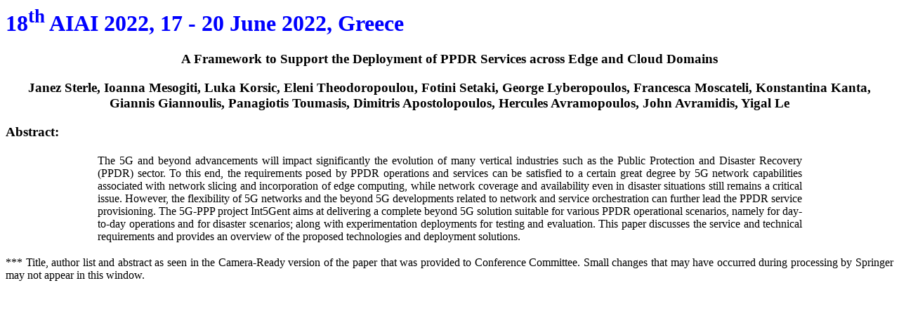

--- FILE ---
content_type: text/html
request_url: https://repository.ifipaiai.org/abstracts/2022/aiai/AIAI188584.html
body_size: 1041
content:
<! -- Paper: 163  --> 
<html> <head>
<meta http-equiv="Content-Type" content="text/html; charset=utf-8" />
</head>
<body>
<h1 style='color:blue'>18<sup>th</sup> AIAI 2022, 17 - 20 June 2022, Greece </h1>
<h3 align='center'>A Framework to Support the Deployment of PPDR Services across Edge and Cloud Domains</h3>
<h3 align='center'>Janez Sterle, Ioanna Mesogiti, Luka Korsic, Eleni Theodoropoulou, Fotini Setaki, George Lyberopoulos, Francesca Moscateli, Konstantina Kanta, Giannis Giannoulis, Panagiotis Toumasis, Dimitris Apostolopoulos, Hercules Avramopoulos, John Avramidis, Yigal Le</h3><h3>Abstract:<br/></h3>
<table width='100%' border='0'>
  <tr>
    <td width='10%'>&nbsp;</td>
    <td width='80%'  align="justify">
		The 5G and beyond advancements will impact significantly the evolution of many vertical industries such as the Public Protection and Disaster Recovery (PPDR) sector. To this end, the requirements posed by PPDR operations and services can be satisfied to a certain great degree by 5G network capabilities associated with network slicing and incorporation of edge computing, while network coverage and availability even in disaster situations still remains a critical issue. However, the flexibility of 5G networks and the beyond 5G developments related to network and service orchestration can further lead the PPDR service provisioning. The 5G-PPP project Int5Gent aims at delivering a complete beyond 5G solution suitable for various PPDR operational scenarios, namely for day-to-day operations and for disaster scenarios; along with experimentation deployments for testing and evaluation. This paper discusses the service and technical requirements and provides an overview of the proposed technologies and deployment solutions.
 	</td>
	<td width='10%'>&nbsp;</td>
  </tr>
</table>
<p align="justify">*** Title, author list and abstract as seen in the Camera-Ready version of the paper that was provided to Conference Committee. Small changes that may have occurred during processing by Springer may not appear in this window.</p>
</body> </html>
